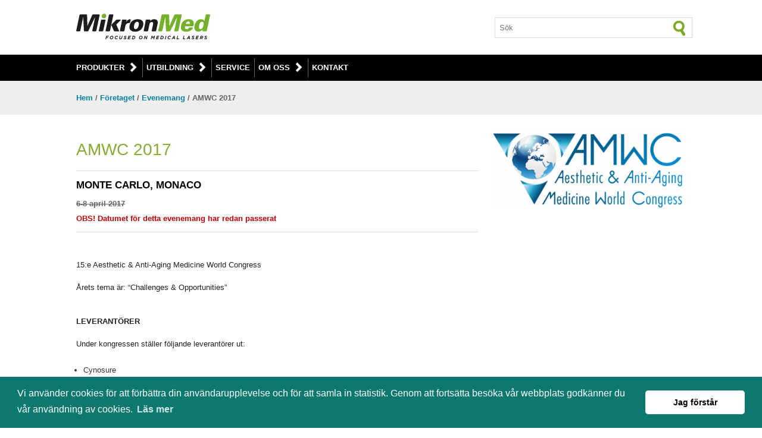

--- FILE ---
content_type: text/html; charset=UTF-8
request_url: https://www.mikronmed.se/evenemang-visa.php?Idnr=182
body_size: 3649
content:

<!DOCTYPE html PUBLIC "-//W3C//DTD XHTML 1.0 Transitional//EN" "http://www.w3.org/TR/xhtml1/DTD/xhtml1-transitional.dtd">
<html xmlns="http://www.w3.org/1999/xhtml" xml:lang="sv" lang="sv">

<head>
    <meta http-equiv="Content-Type" content="text/html; charset=iso-8859-1" />
    <meta name="viewport" content="width=device-width, initial-scale=1.0">
	
	<title>AMWC 2017 | Evenemang | MikronMed AB</title>
	
	<meta name="description" content="" />
    <meta name="author" content="MikronMed AB" />
	
    <link href="css/mall.css" rel="stylesheet" type="text/css" />
	<link href="css/mall-anpassad.css" rel="stylesheet" type="text/css" />
	
	<link rel="stylesheet" type="text/css" href="//cdnjs.cloudflare.com/ajax/libs/cookieconsent2/3.1.0/cookieconsent.min.css" />

<script src="//cdnjs.cloudflare.com/ajax/libs/cookieconsent2/3.1.0/cookieconsent.min.js"></script>
<script>
window.addEventListener("load", function(){
window.cookieconsent.initialise({
  "palette": {
    "popup": {
      "background": "#0d786e"
    },
    "button": {
      "background": "#ffffff"
    }
  },
  "theme": "classic",
  "content": {
    "message": "Vi anv&auml;nder cookies f&ouml;r att f&ouml;rb&auml;ttra din anv&auml;ndarupplevelse och f&ouml;r att samla in statistik.\nGenom att forts&auml;tta bes&ouml;ka v&aring;r webbplats godk&auml;nner du v&aring;r anv&auml;ndning av cookies.",
    "dismiss": "Jag f&ouml;rst&aring;r",
    "link": "L&auml;s mer",
    "href": "http://www.mikronmed.se/cookiepolicy.php"
  }
})});
</script></head>

<body>
	
	<script type="text/javascript">
var timeOut;
function scrollToTop() {
  if (document.body.scrollTop!=0 || document.documentElement.scrollTop!=0){
    window.scrollBy(0,-50);
    timeOut=setTimeout('scrollToTop()',10);
  }
  else clearTimeout(timeOut);
}
</script>
<div id="upp"><a href="#" onclick="scrollToTop();return false" aria-label="Upp"><span class="ikon ikon_upp"></span></a></div>
	<!--
	<div class="undermeny">	
    	<div class="content_undermeny_header group">		
				
			<div class="col col_1_4">
			</div>
			<div class="col col_1_4">
			</div>
			<div class="col col_1_4">
			<img src="https://mikronmed.se/bilder/ikoner/ikon-telefon-30.png" alt="Telefonnummer" /> 
			<b>+46 (0)44 - 21 21 26</b>
			</div>
			<div class="col col_1_4">
			<img src="https://mikronmed.se/bilder/ikoner/ikon-epost-30.png" alt="Epost" /> 
			<a href="mailto:info@mikronmed.se">info@mikronmed.se</a>
			</div>
		</div>	
	</div>
	-->
	
	<div class="header"> 
		<div class="content group">
			<div class="col col_2_3">
				 <a href="https://www.mikronmed.se/"><img src="https://mikronmed.se/bilder/mikronmed.svg" alt="MikronMed" class="logotyp" fetchpriority="high" width="100%" height="100%" /></a>
			</div>	
			
			<div class="col col_1_3">				
				<form method="get" action="search.php" class="soek" id="soek">
               	<input type="text" name="q" value="" placeholder="S&ouml;k" />
               	<button type="submit" alt="S&ouml;k" aria-label="S&ouml;k" form="soek" class="ikon_soek"></button />
            	</form>
    		</div>
		</div>
		
    							
	<div class="meny">	
    	<div class="content_meny group">				
        	<div id="meny">
        		
        		<h2 class="visa_dolj_meny">
    			<a href="#"><img src="https://www.mikronmed.se/bilder/ikoner/ikon-meny-vit.png" class="ikon_meny" alt="Meny-ikon" width="17px" height="15px" />MENY</a>
				</h2>
				
				<div id="meny_content" class="meny_content">

					<h3><a href="https://www.mikronmed.se/produkter.php">Produkter</a>&nbsp;&nbsp;</h3>
                	
						<div class="meny_container">	
                            <div class="group">
        					<div class="col col_1">
        					<a href="https://www.mikronmed.se/produkter.php" class="overview">&Ouml;versikt</a>
        					</div>
    						</div>
    					
    						<div class="group">
        					<div class="col col_1_3">						
								<a href="https://www.mikronmed.se/produkter-bentaethetsmaetning.php">Bent&auml;thetsm&auml;tning</a><br />
								<a href="https://www.mikronmed.se/produkter-dental.php">Dental</a><br />
                                <a href="https://www.mikronmed.se/produkter-dermatologi.php">Dermatologi</a><br />
                				<a href="https://www.mikronmed.se/produkter-estetisk.php">Estetisk</a><br />
                				<a href="https://www.mikronmed.se/produkter-gynekologi.php">Gynekologi</a><br />
    							<a href="https://www.mikronmed.se/produkter-kaerlkirurgi.php">K&auml;rlkirurgi</a><br />
    							<a href="https://www.mikronmed.se/produkter-ortopedi.php">Ortopedi</a><br />
								<a href="https://www.mikronmed.se/produkter-podiatri.php">Podiatri</a><br />
                      		</div>
                			
                			<div class="col col_1_3">        				   	
								<a href="https://www.mikronmed.se/produkter-proktologi.php">Proktologi</a><br />
        						<a href="https://www.mikronmed.se/produkter-ryggkirurgi.php">Ryggkirurgi</a><br />
    							<a href="https://www.mikronmed.se/produkter-thoraxkirurgi.php">Thoraxkirurgi</a><br />
    							<a href="https://www.mikronmed.se/produkter-urologi.php">Urologi</a><br />
								<a href="https://www.mikronmed.se/produkt.php?Produkt=SteriPro">UV-desinfektion</a><br />
    							<a href="https://www.mikronmed.se/produkter-oegon.php">&Ouml;gon</a><br />
    							<a href="https://www.mikronmed.se/produkter-oenh.php">&Ouml;NH</a><br />
        					</div>
    
        					<div class="col col_1_3">
								<a href="https://www.mikronmed.se/produkter-hjaelpmedelscentraler.php">
        						<span class="lank_ruta bg_white text_green">Hj&auml;lpmedelscentraler</span></a>
								<a href="https://www.mikronmed.se/produkter-vaardcentraler.php">
        						<span class="lank_ruta bg_white text_green">V&aring;rdcentraler</span></a>
                    			<a href="https://www.mikronmed.se/produkter-begagnade.php">
        						<span class="lank_ruta bg_white text_green">Begagnade produkter</span></a>
                    			<a href="https://www.mikronmed.se/produkter-tillbehoer.php">
        						<span class="lank_ruta bg_white text_green">Tillbeh&ouml;r</span></a>
        					</div>
    						</div>
						</div>
						
					<h3><a href="https://www.mikronmed.se/utbildning.php">Utbildning</a>&nbsp;&nbsp;</h3>
                       
					   	<div class="meny_container">	
                        <a href="https://www.mikronmed.se/utbildning.php" class="overview">&Ouml;versikt</a>
                    	<a href="https://www.mikronmed.se/webbseminarium.php">Webbseminarium</a>
                       	</div>					
					
					<p><a href="https://www.mikronmed.se/service.php">Service</a></p>

					<h3><a href="https://www.mikronmed.se/foeretaget.php">Om oss</a>&nbsp;&nbsp;</h3>
										
                      	<div class="meny_container">	
                        <a href="https://www.mikronmed.se/foeretaget.php" class="overview">&Ouml;versikt</a>
						<a href="https://www.mikronmed.se/personal.php">Personal</a>
                        <a href="https://www.mikronmed.se/leverantoerer.php">Leverant&ouml;rer</a>
                        <a href="https://www.mikronmed.se/nyheter.php">Nyheter</a> 
                        <a href="https://www.mikronmed.se/evenemang.php">Evenemang</a>
                        </div>
					 
					<p><a href="https://www.mikronmed.se/kontakt.php">Kontakt</a></p>  
					
        		</div> 			
				
        	</div>	
    	</div>	
	</div>	</div>		
	<div class="main_grey">
		<div class="content">
			<h4><a href="http://www.mikronmed.se/">Hem</a> / <a href="http://www.mikronmed.se/foeretaget.php">F&ouml;retaget</a> / 
			<a href="http://www.mikronmed.se/evenemang.php">Evenemang</a> / AMWC 2017</h4>
		</div>
	</div>
	
	<div itemscope itemtype="http://schema.org/Event">
	<div class="main">

		<div class="content group">
		
			<div class="col col_2_3">
			
            	<h1 itemprop="name">AMWC 2017</h1>
				
				<hr />
                <h2>Monte Carlo, Monaco</h2>
				
								
				<h4 class="inaktuell">6-8 april 2017</h4>
				<b class="text_red">OBS! Datumet f&ouml;r detta evenemang har redan passerat</b>
    			<hr />
				<br />
				
				                			
                <p><span itemprop="description">15:e Aesthetic & Anti-Aging Medicine World Congress<br>
<br>
Årets tema är: “Challenges & Opportunities”<br>
<br>
<br>
<b>LEVERANTÖRER</b><br>
<br>
Under kongressen ställer följande leverantörer ut:<br>
<ul><li>Cynosure</li><br>
<li>Lumenis - Monter C10 & C12</li><br>
<li>Thermi - Monter G39</li><br>
<li>Zimmer</li></ul></span></p>

			</div>
			
			<div class="col col_1_3">
				
				<img src="bilder/nyheter/amwc.jpg" class="bild_main" alt="" itemprop="image" />
				
			</div>
			
		</div>
	
	</div>
	
	<div class="main_grey">
	
		<div class="content group">
		
			<div class="col col_1_3">
			
				<h3>Plats</h3>
				<div itemprop="location" itemscope itemtype="http://schema.org/Place">
					<p><span itemprop="name address">Grimaldi Forum<br>
10, av. Princesse Grace<br>
98001 Principauté de Monaco</span></p>
				</div>				
   				<br />
						   
				<h3>Datum</h3><br />
				
				<b>Startdatum</b>
				<p><span itemprop="startDate">2017-04-06</span></p>
				
				<b>Slutdatum</b>
				<p><span itemprop="endDate">2017-04-08</span></p>
				<br />
						   
									  
			</div>
					  
			<div class="col col_1_3">
					  
										   
			</div>
			
			<div class="col col_1_3">
			
										   
					<h3>Mer information</h3>
				<p><a href="http://v1.euromedicom.com/amwc-2017/index.html" target="_blank" itemprop="url">euromedicom.com</a></p>
						   
									  
			</div>
					  
		</div>


	   		 
	
	</div>
	</div>
	
		<div id="footer">
	
		<div class="content group">
				
			<div class="col col_1_4">	
    			<h2 class="text_vit"><a href="https://www.mikronmed.se/produkter.php">Produkter</a></h2>
				<a href="https://www.mikronmed.se/produkter-bentaethetsmaetning.php">Bent&auml;thetsm&auml;tning</a><br />
                <a href="https://www.mikronmed.se/produkter-dermatologi.php">Dermatologi</a><br />
				<a href="https://www.mikronmed.se/produkter-estetisk.php">Estetisk</a><br />
				<a href="https://www.mikronmed.se/produkter-gynekologi.php">Gynekologi</a><br />
				<a href="https://www.mikronmed.se/produkter-kaerlkirurgi.php">K&auml;rlkirurgi</a><br />
				<a href="https://www.mikronmed.se/produkter-ortopedi.php">Ortopedi</a><br />
                <a href="https://www.mikronmed.se/produkter-podiatri.php">Podiatri</a><br />
				<a href="https://www.mikronmed.se/produkter-proktologi.php">Proktologi</a><br />
				<a href="https://www.mikronmed.se/produkter-ryggkirurgi.php">Ryggkirurgi</a><br />
      		</div>
			
			<div class="col col_1_4">
				<h2 class="utfyllnad"><br /></h2>
				
				<a href="https://www.mikronmed.se/produkter-thoraxkirurgi.php">Thoraxkirurgi</a><br />
				<a href="https://www.mikronmed.se/produkter-urologi.php">Urologi</a><br />
				<a href="https://www.mikronmed.se/produkt.php?Produkt=SteriPro">UV-desinfektion</a><br />
				<a href="https://www.mikronmed.se/produkter-oegon.php">&Ouml;gon</a><br />
				<a href="https://www.mikronmed.se/produkter-oenh.php">&Ouml;NH</a><br /><br/>
				<a href="https://www.mikronmed.se/produkter-hjaelpmedelscentraler.php">Hj&auml;lpmedelscentraler</a><br />
				<a href="https://www.mikronmed.se/produkter-vaardcentraler.php">V&aring;rdcentraler</a><br />
				<a href="https://www.mikronmed.se/produkter-begagnade.php">Begagnade produkter</a><br />
				<a href="https://www.mikronmed.se/produkter-tillbehoer.php">Tillbeh&ouml;r</a>				
			</div>
			
			<div class="col col_1_4">
				<h2 class="text_vit">Support</h2>
				<a href="https://www.mikronmed.se/utbildning.php">Utbildning</a><br />
				<a href="https://www.mikronmed.se/service.php">Service</a><br />
				<a href="https://www.mikronmed.se/kontakt.php">Kontakt</a><br />
				<br />
				
				
			</div>
			
			<div class="col col_1_4">
				<h2 class="text_vit">Aktuellt</h2>
				<a href="https://www.mikronmed.se/nyheter.php">Nyheter</a><br />
				<a href="https://www.mikronmed.se/evenemang.php">Evenemang</a><br /><br />
				
				<a href="https://www.facebook.com/pages/Mikronmed-AB/686790284664535" aria-label="L&auml;nk till v&aring;r Facebook-sida" target="_blank"><span class="ikon ikon_facebook_footer"></span></a>
			</div>
	
		</div>
		
		 <div class="content text_center text_white">
		 	<hr />
			<a href="https://www.mikronmed.se/cookiepolicy.php">Cookies</a> | <a href="https://www.mikronmed.se/personuppgiftspolicy.php">Personuppgiftspolicy</a>
			
			<hr />
			<h3>&copy; 2026 MikronMed AB</h3>  	
		</div>
		
	</div>	<!-- Google tag (gtag.js) -->
<script async src="https://www.googletagmanager.com/gtag/js?id=G-L9T7LF79DE"></script>
<script>
  window.dataLayer = window.dataLayer || [];
  function gtag(){dataLayer.push(arguments);}
  gtag('js', new Date());

  gtag('config', 'G-L9T7LF79DE');
</script><script src="https://ajax.googleapis.com/ajax/libs/jquery/1.11.3/jquery.min.js"></script>
<script type="text/javascript">
$(document).ready(function () {
	
	$('div.meny_content> div').hide();
    $('div.meny_content> h3').click(function () {
    
	$(this).siblings('.opened').removeClass('opened').end()
    	.toggleClass('opened').next('div').slideToggle('slow')
        .siblings('div:visible')
        .slideUp('slow');
    return false;
    });
	
	$('h2.visa_dolj_meny> a').click(function( e ){
        $("div.meny_content")
            .slideToggle(".meny_content");
   	});
  
});
</script>	     
	
</body>

</html>


--- FILE ---
content_type: text/css
request_url: https://www.mikronmed.se/css/mall.css
body_size: 4860
content:
/* CSS Document - mall.css */

body {min-height:100%; margin:0 auto; padding:0; border:0; font:normal 0.8em/150% Arial, Helvetica, sans-serif; color:#333333; background-color:#ffffff; overflow-y:scroll;}

/* Text */
h1 {font:normal 2.2em/150% Arial, Helvetica, sans-serif; vertical-align:top; margin:0.5em 0; padding:0; color:#88AB33; text-align:left;}
h2 {font:bold 1.3em/150% Arial, Helvetica, sans-serif; vertical-align:top; margin:0.5em 0; padding:0; color:#000000; text-align:left; text-transform:uppercase;}
h3 {font:normal bold 1em/150% Arial, Helvetica, sans-serif; vertical-align:top; margin:0.5em 0; padding:0; color:#000000; text-align:left; text-transform:uppercase;}
h4 {font:normal bold 1em/150% Arial, Helvetica, sans-serif; vertical-align:top; margin:0.5em 0; padding:0; color:#666666; text-align:left;}
h5 {font:normal bold 1em/150% Arial, Helvetica, sans-serif; vertical-align:top; margin:0.5em 0; padding:0; color:#000000; text-align:left; text-transform:uppercase;}

p  {font:normal 1em/150% Arial, Helvetica, sans-serif; margin-bottom:2em; color:#222222; text-align:left;}
b  {font:bold 1em/150% Arial, Helvetica, sans-serif; color:#222222; text-align:left;}
i  {font:italic 1em/150% Arial, Helvetica, sans-serif; color:#222222; text-align:left;}

.inaktuell, .inaktuell p , .inaktuell a {text-decoration:line-through;}
.huvudrubrik {display:none;}
.pris {font-size:1.5em; color:#0980A2;}
.datum {color:#666666;}

ul {list-style-type:disc; margin:0; margin-left:-28px;}
ul li ul li {list-style-type:circle;}

appr {font-style:italic;}

.text_right, .text_right h1, .text_right h2, .text_right h3, .text_right b, .text_right p {text-align:right;}
.text_center, .text_center h1, .text_center h2, .text_center h3, .text_center h4, .text_center b, .text_center p {text-align:center;}

a:link, a:visited {font-style:normal; font-weight:bold; text-decoration:none; color: #0980A2;
                   -webkit-transition:all 0.3s ease; -moz-transition:all 0.3s ease; -o-transition:all 0.3s ease; transition:all 0.3s ease;}
a:hover, a:active {font-style:normal; font-weight:bold; text-decoration:underline; color:#000000;}

.lank_lista a:link, .lank_lista a:visited {font-style:normal; font-weight:bold; text-decoration:none; color:#000000;}
.lank_lista a:hover {font-style:normal; font-weight:bold; text-decoration:underline; color:#0980A2;}

.lank_lista_vit a {font-style:normal; font-weight:bold; text-decoration:none; color:#ffffff;}
.lank_lista_vit a:hover, a:active {font-style:normal; font-weight:bold; text-decoration:underline; color:#0980A2;}

.owa a:link, .owa a:visited, .owa a:active {color:#000000;}
.owa a:hover {color:#000000; text-decoration:underline;}

.specialtecken::first-letter {text-transform:lowercase!important} 

.lank_ruta, .lank_ruta a, .lank_ruta:visited {display:inline-block; font-weight:bold; text-align:center; padding:0.7em; margin:0.5em 0; 
-moz-border-radius: 10px; -webkit-border-radius: 10px; border-radius:10px; color:#ffffff; text-transform:uppercase; cursor:pointer;}
.lank_ruta:hover, .lank_ruta:active {color:#ffffff; opacity:0.5; filter:alpha(opacity=50);
-webkit-transition:all 0.3s ease; -moz-transition:all 0.3s ease; -o-transition:all 0.3s ease; transition:all 0.3s ease;}

/* F&auml;rger */	
.text_blue {color:#0980A2;}
.text_darkblue {color:#39507B;}
.text_green {color:#88ab33;}
.text_grey {color:#666666;}
.text_red {color:#C60005;}
.text_white, .text_white h1, .text_white h2, .text_white h3, .text_white b, .text_white p, .text_white a {color:#ffffff;}

.bg_black {background-color:#000000;}
.bg_blue {background-color:#0980A2;}
.bg_darkblue {background-color:#39507B;}
.bg_turkos {background-color:#00786D;}
.bg_grey {background-color:#eeeeee;}
.bg_gra {background-color:#cccccc;}
.bg_darkgrey {background-color:#777777;}
.bg_gron, .bg_green {background-color:#88ab33;}
.bg_rosa {background-color:#6A2C48;}
.bg_red {background-color:#C60005;}
.bg_white {background-color:#ffffff;}
.bg_mist  {width:50%; background:transparent url(../bilder/bg-mist.png) top left repeat; padding:2%; margin:0 auto;}

/* Bilder */
img {border:0;}

.logotyp {max-width:225px; max-height:125px; margin-bottom:1em;}
.logotyp_leverantoer {height:125px;}

.bild_main {width:100%; max-width:500px; height:auto; float:right; margin-bottom:1em;}
.bild_main_center {width:100%; max-width:500px; margin-bottom:1em;}
.bild_main_ikon img {max-height:200px;}
.bild_main_produkt, .bild_main_tillbehoer {min-height:350px;}
.bild_main_produkt img {max-width:400px; max-height:400px; position:absolute; bottom:0; right:0; z-index:-1; aspect-ratio:1/1;}
.bild_main_tillbehoer img {width:inherit; max-width:400px; height:inherit; max-height:400px; position:absolute; top:0; right:0; z-index:-1; aspect-ratio:1/1;}
.bild_resultat, .bild_lista {width:100%; max-width:500px; float:left; margin-bottom:1em;}
.bild_produkt_oeversikt {width:100%; max-width:1000px;}
.bild_tabell {width:100%; max-width:150px;}

/* Ikoner */      
.ikon_meny {margin:0; margin-right:1em; padding:0;}

.ikon_undermeny img {float:left; margin:0; padding:0.5em 1em 0.5em 0.5em ;}
.ikon_undermeny a, .ikon_undermeny h3 {display:none;}

.ikon_undermeny_lista {background-color:#ffffff; border:1px solid #dddddd; padding:0.5em;}
.ikon_undermeny_lista img {float:right; margin:-0.45em;}

.ikon_filter {width:20px; height:20px; float:right; position:relative;}
.ikon_filter_2 {width:20px; height:20px;}

.ikon {display:block; float:left; width:40px; height:40px; margin-right:0.5em; border:none; cursor:pointer;}

.ikon_facebook {background:transparent url(../bilder/ikoner/ikon-social.png) 0 0 no-repeat;}
.ikon_facebook:hover {background:transparent url(../bilder/ikoner/ikon-social.png) 0 -40px no-repeat;}  

.ikon_facebook_footer {background:transparent url(../bilder/ikoner/ikon-social-footer.png) 0 0 no-repeat;}
.ikon_facebook_footer:hover {background:transparent url(../bilder/ikoner/ikon-social-footer.png) 0 -40px no-repeat;}

.ikon_upp {background:transparent url(../bilder/ikoner/ikon-upp.png) 0 0 no-repeat;}
.ikon_upp:hover {background:transparent url(../bilder/ikoner/ikon-upp.png) 0 -40px no-repeat;}

.ikon_soek {width:30px; height:30px; margin:0.2em 0.1em auto -2.7em; background:transparent url(../bilder/ikoner/ikon-soek.png) 0 -30px no-repeat; cursor:pointer; border:none; z-index:10;}
.ikon_soek:hover {opacity:0.5; filter:alpha(opacity=50); -webkit-transition:all 0.3s ease;-moz-transition:all 0.3s ease; -o-transition:all 0.3s ease; transition:all 0.3s ease;}

.ikon_tillbaka {background:transparent url(../bilder/ikoner/ikon-tillbaka.png) 0 0 no-repeat;}
.ikon_tillbaka:hover {background:transparent url(../bilder/ikoner/ikon-tillbaka.png) 0 -40px no-repeat;}

.plus_minus {height:1.5em; background:#000000 url(../bilder/ikoner/ikon-plus-minus.png) 100% 0 no-repeat; color:#ffffff; font-weight: bold; text-transform: uppercase; padding:0.5em; cursor:pointer;}

.plus_minus_filter {height:1.5em; background:transparent url(../bilder/ikoner/ikon-plus-minus-v.png) 100% 0 no-repeat; color:#000000; font-weight: bold; text-transform: uppercase; margin:0; padding:0.5em; border:1px solid #dddddd; cursor:pointer;}

.nyhet {position:relative; margin:0; padding:0; z-index:1;}
.nyhet img {position:absolute; width:50px; height:50px;  margin:0; padding:5%; top:0; right:0;}

.fatal_kvar {position:relative; margin:0; padding:0; z-index:1;}
.fatal_kvar img {position:absolute; width:50px; height:50px;  margin:0; padding:5%; top:0; right:0;}

.datum_box {font:normal bold 1.1em/100% Arial, Helvetica, sans-serif; width:3em; height:3em; float:left; margin:0 1em 1em 0; padding:1em 0.5em 0.5em 0.5em; color:#ffffff; text-align:center; text-transform:uppercase; background:transparent url(../bilder/bg-datum.png) no-repeat top;}

/* Form */
input[type="password"] {width:170px; height:2em; margin-top:5px; padding:3px; font:normal 0.8em Arial, Helvetica, sans-serif; background-color:#ffffff; border:1px solid #dddddd;}

textarea {width:97%; margin:0; padding:0.5em; font:normal 1em Arial, Helvetica, sans-serif; background-color:#ffffff; border:1px solid #dddddd;}
select {width:100%; margin:0; padding:0; font:normal 1em Arial, Helvetica, sans-serif; text-transform:none; background-color:#eeeeee; border:1px solid #dddddd;}
option {margin:0; padding:0.5em; background-color:#eeeeee;}

.soek {width:98%; padding-top:0.5em;}
.soek input[type="text"] {min-width:100%; height:2.3em; padding-left:0.5em; float:left; background-color:#ffffff; border:1px solid #dddddd;}

.kontaktformular input[type="text"] {width:100%; height:2em; font:normal 1em Arial, Helvetica, sans-serif; float:left; background-color:#ffffff; border:1px solid #dddddd;}
                        
.skicka {text-align:center; text-transform:uppercase; font-weight:bold; color:#ffffff; padding:0.5em; background-color:#88ab33; border:1px solid #88ab33; border-radius:10px; cursor:pointer;}
.skicka:hover, .skicka:active {text-decoration:underline;}

/* Tabell */
table {width:100%; border-collapse:collapse; border-spacing:0; font:normal 1em/150% Arial, Helvetica, sans-serif; text-align:left; color:#000000;}
tr {background-color:#eeeeee;}
tr:hover {background-color:#cccccc;}
td, th {border-bottom:0.2em solid #ffffff; border-right:0.1em solid #ffffff; padding:1em; vertical-align:top;}
td:first-child {min-width:40%; overflow:visible;}
th, th h3 {color:#ffffff; background-color:#222222; text-align:left; padding:0.25em 0.5em;}
.tabell {overflow-x:auto;}
.tabell tr:hover {background-color:#cccccc;}

/* Linjer */
hr {display:block; margin:1em 0; padding:0; border:0; border-top:1px solid #dddddd;}
    
.linje {border:1px solid #dddddd;}
.linje_t {border-top:1px solid #dddddd;}
.linje_b {border-bottom:1px solid #dddddd;}
.linje_l {border-left:1px solid #dddddd;}
.linje_r {border-right:1px solid #dddddd;}

/* Grund */
#main {width:100%; position:relative; text-align:left; overflow:auto;}
 
.container {display: grid; grid-auto-flow: column; gap:2%;}
.column {padding:5%;}

.content{clear:both; position:relative; width:80%; max-width:80em; margin:0 auto; padding:1em; background-color:none;}
.content_meny, .content_undermeny, .content_undermeny_header {padding:0.5em;}
.content_meny {clear:both; position:relative; width:80%; max-width:80em; margin:0 auto; background-color:#000000;}
.content_undermeny_header {clear:both; position:relative; width:80%; max-width:80em; margin:0 auto; text-align:right; background-color:#eeeeee;}
.content_undermeny_header img {margin:0; margin-bottom:-0.3em; padding:0; width:20px; height:20px;}
      
.section {clear:both; padding:0; margin:0;}
       
.group:before, .group:after {content:""; display:table;}
.group:after {clear:both;}
.group {zoom:1;} /* For IE 6/7 (trigger hasLayout) */
   
.header_contact {text-align:right; float:right;}

.header {background-color:#ffffff;}
.header_undermeny {text-align:right;}
.header form {float:right;}
  
.meny, .main_black {background:#000000;}
.undermeny, .meny_undermeny, .main_grey {background:#eeeeee;}

.marginal {padding:2em;}

.flex-container {display: flex; flex-wrap: row;}
.flex-item {background-color: #eeeeee; padding: 10px; margin:10px; width: 100%;}

.main {background:none;}
.main_blaa {background:#034174;}
.main_turkos {background:#00786D;}
.main_dark {background:#333333;}
.main_bg {width:100%; min-height:200px; background:#eee url(../bilder/bg-modula.jpg) top left no-repeat; background-size:cover;}
.main_applikationsutbildning {width:100%; min-height:200px; background:#eee url(../bilder/bg-applikationsutbildning.jpg) center left no-repeat; background-size:cover;}
.main_kontor {width:100%; min-height:200px; background:#eee url(../bilder/bg-kontor.jpg) bottom right no-repeat; background-size:cover;}
.main_service {width:100%; min-height:400px; background:#eee url(../bilder/bg-service.jpg) bottom left no-repeat; background-size:cover;}
.main_soek {min-height:200px; background:#eee url(../bilder/bg-soek.jpg) top center no-repeat; background-size:cover;}
.main_startsida {width:100%; min-height:400px; background:#eee url(../bilder/bg-produktomraaden.jpg) bottom right no-repeat;}
.main_produkturval {min-height:300px; background:#eee url(../bilder/bg-produkturval.webp) top right no-repeat; background-size:cover;}
.main_produkturval p {margin-top:5em;}

.main_evolution_3e {min-height:200px; background:#eee url(../bilder/bg-evolution-3e.jpg) center left no-repeat; background-size:cover;}
.main_fiagon_instrument {min-height:200px; background:#eee url(../bilder/bg-fiagon-instrument.jpg) center right no-repeat; background-size:cover;}
.main_flexfiber {min-height:200px; background:#eee url(../bilder/bg-flexfiber-2.jpg) center right no-repeat; background-size:cover;}
.main_leonardo {min-height:200px; background:#eee url(../bilder/bg-leonardo.jpg) center center no-repeat; background-size:cover;}
.main_ljusbehandling {min-height:200px; background:#eee url(../bilder/bg-ljusbehandling.jpg) top left no-repeat; background-size:cover;}
.main_medicam {min-height:200px; background:#eee url(../bilder/bg-medicam.jpg) center center no-repeat; background-size:cover;}
.main_meridian {min-height:200px; background:#eee url(../bilder/bg-meridian.jpg) top center no-repeat; background-size:cover;}
.main_modula {position:relative; width:100%; height:auto; min-height:200px; background:#eee url(../bilder/bg-modula-2.jpg) bottom center no-repeat; background-size:cover;}
.main_relax_endo {min-height:200px; background:#eee url(../bilder/bg-relax-endo.jpg) center center no-repeat; background-size:cover;}

.main_header {width:100%; margin:0; padding:0; background-color:#eeeeee; max-height:250px; overflow:hidden;}
.main_header div {position:relative; left:0; top:0; width:44%; height:auto; min-height:100%; padding:0 2%; float:left;}
.main_header h3 {padding-top:3em; text-align:center;}
.main_header p {text-align:center; font-weight:bold;}
.main_header img {position:relative; right:0; top:0; width:49%; height:auto; padding-left:2%; min-height:195px; background-color:#ffffff; float:right;}

#visaLista a {display:none;}

#filterInput {width:95%; height:3em; padding-left:5%; float:left; background-color:#ffffff; border:1px solid #dddddd;}

.laesmer h3 {display:block; width:48%; height:1.5em; background:#eeeeee url(../bilder/ikoner/ikon-plus-minus-v.png) right 0 no-repeat; float:right; margin:1% 0 0 49%; padding:0.5em 1%; color:#000000; text-align:left; cursor:pointer;}
.laesmer h3 a {text-transform:uppercase; text-decoration:none;}
.laesmer h3.opened {background:#eeeeee url(../bilder/ikoner/ikon-plus-minus-v.png) right -28px no-repeat;}
.laesmer .container {display:block; width:48%; height:auto; margin:0; padding:0 1%; float:right; background-color:#eeeeee;}
.laesmer .container {display:none;}
.laesmer img {position:absolute; width:100%; max-width:500px; left:0; top:0; margin-top:1.5em;}

.visadolj h5 {display:block; width:98%; height:1.5em; background: #000000 url(../bilder/ikoner/ikon-plus-minus.png) right 0 no-repeat; float:left; margin:0.5em 0 1em 0; padding:0.5em 1%; color:#ffffff; text-align:left; cursor:pointer;}
.visadolj h5 a {text-transform:uppercase; text-decoration:none;}
.visadolj h5.opened {background:#000000 url(../bilder/ikoner/ikon-plus-minus.png) right -28px no-repeat;}
.visadolj .content {float:left; position:relative; width:100%; height:auto; margin:0; padding:0; background-color:none;}
.visadolj .content {display:none;} 
    
#footer {background-color:#000000;}
#footer div p, #footer div h2, #footer div a:link, #footer div a:visited, #footer div a:active {color:#ffffff;}
#footer div a {display:inline-block; margin-top:0.5em;}
#footer div a:hover {color:#0980A2;}

#cookie {position:fixed; display:block; bottom:0; left:0; width:100%; background-color:#0D786E; z-index:15;}
#cookie div p, #cookie div b, #cookie div a:link, #cookie div a:visited, #cookie div a:active {color:#ffffff;}


/* Kolumner */

    .col {display:block; float:left; margin:1% 0 0 2%; background-color:none;}
    .col:first-child {margin-left:0;} /* all browsers except IE6 and lower */
    .col_min {min-height:320px;}

    /* 1 kolumn */
    .col_1 {width:100%;}
    .col_1_g {width:96%; padding:2%; background-color:#eeeeee;}
    .col_1_l {width:96%; padding:2%; border:0.1em solid #dddddd; background-color:#ffffff;}

    /* 2 kolumner */
    .col_1_2 {width:49%;}
    .col_1_2_w {width:47%; padding:1%; background-color:#ffffff;}
    .col_1_2_g {width:47%; padding:1%; background-color:#eeeeee;}
    .col_1_2_l {width:46.7%; padding:0 1%; border:0.1em solid #dddddd; background-color:transparent;}

    /* 3 kolumner */
    .col_1_3 {width:32%;}
    .col_2_3 {width:66%;}
    .col_1_3_w {width:30%; padding:1%; background-color:#ffffff;}
    .col_1_3_g {width:30%; padding:1%; background-color:#eeeeee;}
    .col_2_3_g {width:64%; padding:1%; background-color:#eeeeee;}
    .col_1_3_l {width:29.5%; padding:0 1%; border:0.1em solid #dddddd; background-color:transparent;}
    .col_2_3_l {width:63.5%; padding:0 1%; border:0.1em solid #dddddd; background-color:transparent;}

    /* 4 kolumner */
    .col_1_4 {width:23.5%;}
    .col_3_4 {width:73.5%;}
    .col_1_4_g {width:21.5%; padding:1%; background-color:#eeeeee;}
    .col_3_4_g {width:71.5%; padding:1%; background-color:#eeeeee;}
    .col_1_4_l {width:21.2%; padding:0 1%; border:0.1em solid #dddddd; background-color:none;}

    /* Specialkolumner */               
    .col_lista_produkt {display:inline-block; width:25%; min-height:26em; margin:0; padding:0; text-align:center;}
    .col_lista_produkt img:first-child {display:block; max-width:80%; height:auto; max-width:200px; padding:10%; aspect-ratio:1/1;}
    .col_lista_produkt h3, .col_lista_produkt h4  {text-align:center;}

    .col_lista_nyhet div {display:block; width:100%; max-height:15em; margin-bottom:1em; float:left; overflow:hidden;}
    .col_lista_nyhet div img {width:100%; height:auto;}

    .col_lista_produkt:hover, .col_lista_nyhet:hover {opacity:0.5; filter:alpha(opacity=50); 
                     -webkit-transition:all 0.3s ease;-moz-transition:all 0.3s ease; -o-transition:all 0.3s ease; transition:all 0.3s ease;} 
       
    .col_bildbank {display:inline-block; width:25%; min-height:26em; margin:0; padding:0;}
    .col_bildbank img:first-child {display:block; max-width:80%; height:auto; max-width:200px; padding:10%; aspect-ratio:1/1;}
    .col_bildbank h3 {height:3em;}
    .col_bildbank .ikon_bildbank {width:30px; height:30px; float:left; padding:0 5% 0 0!important;}
    .col_bildbank div.ikoner {padding: 10px 20px 10px 0; border-top:1px solid #cccccc;}
    .col_bildbank div.ikoner img {cursor:pointer;}
    .col_bildbank div.ikoner div.container {display: block; position:absolute; width:auto; height:auto; margin-top:3em; padding:1em; text-align:left; background-color:#eeeeee; z-index:1;}

    .col_puff {display:inline-block; width:25%; max-width:250px; min-height:20em; margin:0; padding:0; text-align:center; background-color:#7f7f7f; overflow:hidden;}
    .col_puff img {display:block; width:auto; max-width:300px; height:auto;}
    .col_puff h1, .col_puff b {text-align:center; margin-top:-5em; margin-left:5%; margin-right:5%; color:#ffffff; z-index:1;}

    .col_hidden {display:none;}

    .col_first .col_1_3:first-child {width:30%; padding:1%; background:#eeeeee !important;}


/* Menyer */
#meny {width:100%; margin:0; padding:0; background-color:#000000;}
#meny h3 {display:block; background:url(../bilder/ikoner/ikon-visa-dolj.png) right 0 no-repeat; float:left; margin:0; padding:0.5em 1.7em 0.5em 0.5em; text-align:left; border-left:1px solid #666666; cursor:pointer;}
#meny h3:first-child {padding-left:0; margin-left:0; border-left:none;}
#meny h3 a {text-transform:uppercase; color:#ffffff; text-decoration:none;}
#meny h3 a:hover {color:#0980A2;}
#meny h3.opened {background:black url(../bilder/ikoner/ikon-visa-dolj.png) right -30px no-repeat;}
#meny p {display:block; float:left; margin:0; padding:0.5em; color:#ffffff; border-left:1px solid #666666;}
#meny p a {text-transform:uppercase; color:#ffffff;}
#meny p a:hover {color:#0980A2;}
#meny p a:last-child {margin-right:0; padding-right:0; text-decoration:none;}
#meny .meny_container {display:block; position:absolute; top:3.6em; left:0; padding-bottom:1em; width:100%; float:left;  background-color:#666666; border-top:none; z-index:2;}
#meny .meny_container a {width:95%; margin:0.5em; padding:0.5em; float:left; text-align:left; text-decoration:none; text-transform:normal; color:#ffffff;}
#meny .meny_container a span {margin:0;}
#meny .overview  {border-bottom:1px solid #ffffff; text-transform:uppercase;}
#meny .meny_container a:hover {text-decoration:underline; color: #ffffff;}
#meny .meny_container form {margin:1em;}
#meny h2, #meny .meny_container {display:none;}

#meny .testmeny {display:block;}

#undermeny2 {width:100%; margin:0; padding:0;}
#undermeny2 b {display:block; width:100%; float:left; background:transparent url(../bilder/ikoner/ikon-visa-dolj-undermeny.png) right 0.5em no-repeat; margin:0; padding:1em 0; border-top:1px solid #dddddd; text-transform:uppercase; cursor:pointer;}
#undermeny2 b:first-child {border-top:none;}
#undermeny2 b a {display:block; width:90%; color:#000000; text-decoration:none;}
#undermeny2 b a:hover {color:#0980A2;}
#undermeny2 b.opened {background:transparent url(../bilder/ikoner/ikon-visa-dolj-undermeny.png) right -25px no-repeat;}
#undermeny2 h3 {display:block; width:100%; float:left; margin:0; padding:1em 0 1em 0;}
#undermeny2 h3 a {display:block; background:transparent; color:#0980A2;  margin:0; padding-top:1em;}
#undermeny2 h3:last-child {color:#0980A2; border-top:1px solid #dddddd; padding:0;}
#undermeny2 .slidingDiv {float:left; position:relative; width:100%; height:auto; margin:0; padding:0.5em 0; background-color:none; border-top:1px solid #dddddd;}
#undermeny2 .slidingDiv a {width:100%; margin:0; padding:0.5em 0; float:left; text-align:left; text-decoration:none; color:#0980A2;}
#undermeny2 .slidingDiv a:hover {text-decoration:underline; color:#000000;}
#undermeny2 .slidingDiv {display:none;} 
#undermeny2 form {margin: 0.5em 0;}

.undermeny_applikation div div {display:block; width:auto; height:100%; margin:0 auto 0.5em auto; overflow:hidden;}
.undermeny_applikation div div img {width:auto; max-width:300px; max-height:160px; aspect-ratio:15/8;}
.undermeny_applikation h2 {font-size: 1.8em; font-weight: normal; text-align:center; margin:-4.2em 0.5em 2.5em 0.5em; color:#ffffff; word-wrap: break-word; text-transform:none; z-index:1;}
                         
.undermeny_bild_produkt div div {display:block; width:100%; height:100%; margin:0 auto; background-color:#777777; overflow:hidden;}
.undermeny_bild_produkt div div img {width:auto; height:160px; float:right;}
.undermeny_bild_produkt div h1 {text-align:center; margin-top:-3.7em; margin-bottom:2.5em; color:#ffffff;}
.undermeny_bild_produkt div h4 {font:normal 2.2em/150% Arial, Helvetica, sans-serif; text-align:center; margin-top:-3.7em; margin-bottom:2.5em; color:#ffffff;}
                          
.undermeny_bild div div {display:block; width:100%; height:100%; background-color:#eeeeee; overflow:hidden; margin-bottom:0;}
.undermeny_bild div div img {width:auto; max-width:203px; max-height:100px; float:right; aspect-ratio:203/100;}  
.undermeny_bild h3 {float:left; max-width:50%; margin-top:-7em; margin-left:1em; word-break: normal;}
.undermeny_bild span {float:left; margin-top:-4em; margin-left:1em;}
.undermeny_bild p {display:none;}

.undermeny_applikation div:hover, .undermeny_bild_produkt div:hover, .undermeny_bild div:hover, .col_undermeny_puff:hover  {opacity: 0.5; filter: alpha(opacity=50); -webkit-transition: all 0.3s ease;-moz-transition: all 0.3s ease; -o-transition: all 0.3s ease; transition: all 0.3s ease}


/* Listor */ 
.lista img {width:40px; height:40px; float:left;}
.lista h3, .lista h4 {padding-left:5em; margin-top:0.5em;}
.lista p {margin-top:2.2em;}

.lista_centrerad {text-align:center;}
.lista_centrerad img {width:50px; height:50px; margin:1em;}
.lista_centrerad h3 {text-align:center;}
.lista_centrerad p {text-align:center; margin-bottom:2em;}

.lista_evenemang h3, .lista_evenemang p {padding-left:6em;}

.lista_media {width:auto; height:100px; text-align:left;}
.lista_media img  {display:block; width:auto; max-width:100px; height:auto; max-height:100px; margin:0 1em 1em 0; float:left; border:1px solid #eeeeee;}
.lista_media p {display:block; float:left;}


/* Upp */
#upp {position:fixed; display:block; bottom:1em; right:1em; background-color:transparent; z-index:15;}


/* Promo */
.promo img {width:3em; height:3em; float:center; padding-bottom:1em}
.promo h3 {text-align:center;}